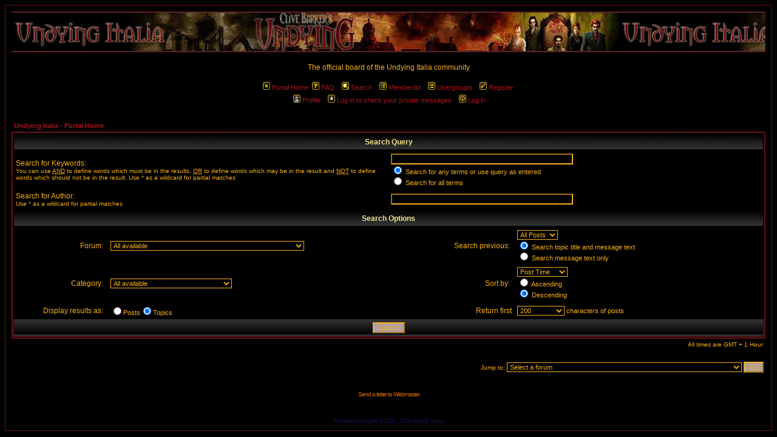

--- FILE ---
content_type: application/javascript
request_url: http://www.undyingitalia.it/public/forum/templates/subSilver/burtlang.js
body_size: 1230
content:
<!--

// english		<=>		0 or 'a'
// italian		<=>		1 or 'b'
// russian		<=>		2 or 'c'

var BannedLangs       = new Array(3);

var LangIDs			  = new Array('a', 'b', 'c');
var LangButtonTips    = new Array(3);

var LangImagesNormal  = new Array();
var LangImagesBanned  = new Array();
var LangImagesNormHl  = new Array();
var LangImagesBannHl  = new Array();

var bInitLang		  = false;

function getLangObj( name )
{
	if (document.all)
	{
		var result = new Array();
		
		for (var i = 0; i < document.all.length; i++)
			if (document.all[i].name == name)
				result[result.length] = document.all[i];
		
		return result;
	}
	else if (document.getElementsByName)
	{
		return document.getElementsByName(name);
	}
	else if (document.layers)
	{
		return document.layers[name];
	}
	
	return null;
}

function IsLangBanned( idLang )
{
	if (idLang < 0 || idLang >= BannedLangs.length)
		return false;

	return (BannedLangs[idLang] == true);
}

function ToggleLang( idLang )
{
	if (idLang < 0 || idLang >= BannedLangs.length)
		return;

	BannedLangs[idLang] = !BannedLangs[idLang];
	
	UpdateLang( idLang );
}

function UpdateLang( idLang )
{
	var display = IsLangBanned(idLang) ? "none" : "";

	var oObj = getLangObj("burtobj" + idLang);
	if (oObj != null)
	{
		if (oObj.length != null)
		{
			for (var i = 0; i < oObj.length; i++)
				if (oObj[i].style.display != display)
				{
					oObj[i].style.display = display;
				}
		}
		else if (oObj.style.display != display)
		{
			oObj.style.display = display;
		}
	}

	UpdateLangButton( idLang );

	if (document.recalc)
		document.recalc(false);	
}

function UpdateLangButton( idLang )
{
	var LangButton = document.images["burtlang" + idLang];
	if (LangButton != null)
	{
		if (IsLangBanned(idLang))
			LangButton.src = LangImagesBanned[idLang].src;
		else
			LangButton.src = LangImagesNormal[idLang].src;
	}
}

function HighlightLangButton( idLang, bHighlight )
{
	var LangButton = document.images["burtlang" + idLang];
	
	if (LangButton != null)
	{
		if (bHighlight)
		{
			if (IsLangBanned(idLang))
				LangButton.src = LangImagesNormHl[idLang].src;
			else
				LangButton.src = LangImagesBannHl[idLang].src;
		}
		else if (IsLangBanned(idLang))
			LangButton.src = LangImagesBanned[idLang].src;
		else
			LangButton.src = LangImagesNormal[idLang].src;
	}
}

function GenLangButtons( strLangs, strUserLang )
{
	if (document.images == null)
		return;
		
	if (strUserLang == "italian")
	{
		LangButtonTips[0] = "Mostra/Nascondi Topics in Inglese";
		LangButtonTips[1] = "Mostra/Nascondi Topics in Italiano";
		LangButtonTips[2] = "Mostra/Nascondi Topics in Russo";				
	}
	else if (strUserLang == "russian")
	{
		LangButtonTips[0] = "Показать/скрыть форумы на английском языке";
		LangButtonTips[1] = "Показать/скрыть форумы на итальянском языке";
		LangButtonTips[2] = "Показать/скрыть форумы на русском языке";
	}
	else
	{
		LangButtonTips[0] = "Show/Hide English topics";
		LangButtonTips[1] = "Show/Hide Italian topics";
		LangButtonTips[2] = "Show/Hide Russian topics";
	}
		
	for (var i = 0; i < BannedLangs.length; i++)
	{
		if (strLangs.length == 0 || strLangs.indexOf( LangIDs[i] ) == -1)
			BannedLangs[i] = false;
		else
			BannedLangs[i] = true;

		LangImagesNormal[i] = new Image();
		LangImagesNormal[i].src = "images/burtlang/lang" + i + ".gif";

		LangImagesBanned[i] = new Image();
		LangImagesBanned[i].src = "images/burtlang/lang" + i + "b.gif";

		LangImagesNormHl[i] = new Image();
		LangImagesNormHl[i].src = "images/burtlang/lang" + i + "hl.gif";

		LangImagesBannHl[i] = new Image();
		LangImagesBannHl[i].src = "images/burtlang/lang" + i + "bhl.gif";

		document.write( "<img name=burtlang" + i + 
						" src='images/burtlang/lang" + i + ".gif' " +
						"title='" + LangButtonTips[i] + "' " +
						"onclick='ToggleLang(" + i + ");' " + 
						"onmouseover='HighlightLangButton(" + i + ", true)' onmouseout='HighlightLangButton(" + i + ", false);' " + 
						"style='cursor:pointer'>" );
	}
	
	bInitLang = true;
}

function InitLang()
{
	if (!bInitLang || document.images == null)
		return;
		
	for (var i = 0; i < BannedLangs.length; i++)
	{
		UpdateLang( i );
	}
}

window.onload = InitLang;

//--> 